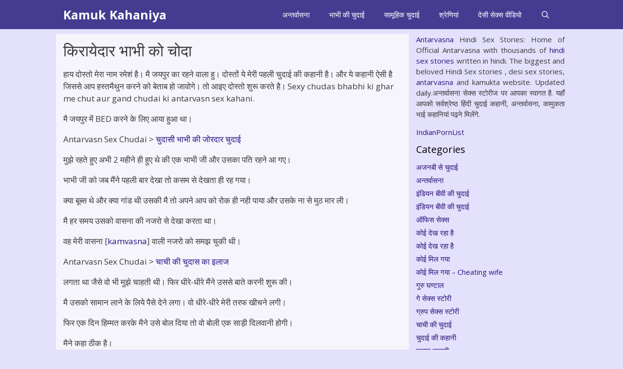

--- FILE ---
content_type: text/html; charset=UTF-8
request_url: https://kamukta2.com/antarvasn-kiraydar-bhabhi/
body_size: 13201
content:
<!DOCTYPE html><html lang="en-US"><head><meta charset="UTF-8"><meta name='robots' content='index, follow, max-image-preview:large, max-snippet:-1, max-video-preview:-1' /><meta name="viewport" content="width=device-width, initial-scale=1"><title>Antarvasn Sex Kahani &gt; किरायेदार भाभी को चोदा (Kamukta)</title><meta name="description" content="Antarvasn Sex Kahani &gt; किरायेदार भाभी को चोदा (Kamukta) wali mast Sexy chudas bhabhi ki ghar me chut aur gand chudai ki antarvasn sex kahani." /><link rel="canonical" href="https://kamukta2.com/antarvasn-kiraydar-bhabhi/" /><meta property="og:locale" content="en_US" /><meta property="og:type" content="article" /><meta property="og:title" content="Antarvasn Sex Kahani &gt; किरायेदार भाभी को चोदा (Kamukta)" /><meta property="og:description" content="Antarvasn Sex Kahani &gt; किरायेदार भाभी को चोदा (Kamukta) wali mast Sexy chudas bhabhi ki ghar me chut aur gand chudai ki antarvasn sex kahani." /><meta property="og:url" content="https://kamukta2.com/antarvasn-kiraydar-bhabhi/" /><meta property="og:site_name" content="Kamuk Kahaniya" /><meta property="article:published_time" content="2020-06-15T18:16:40+00:00" /><meta name="author" content="desibahu" /><meta name="twitter:card" content="summary_large_image" /><meta name="twitter:label1" content="Written by" /><meta name="twitter:data1" content="desibahu" /> <script type="application/ld+json" class="yoast-schema-graph">{"@context":"https://schema.org","@graph":[{"@type":"Article","@id":"https://kamukta2.com/antarvasn-kiraydar-bhabhi/#article","isPartOf":{"@id":"https://kamukta2.com/antarvasn-kiraydar-bhabhi/"},"author":{"name":"desibahu","@id":"https://kamukta2.com/#/schema/person/31027ab18f883220a4dd75f51910ba6f"},"headline":"किरायेदार भाभी को चोदा","datePublished":"2020-06-15T18:16:40+00:00","mainEntityOfPage":{"@id":"https://kamukta2.com/antarvasn-kiraydar-bhabhi/"},"wordCount":70,"publisher":{"@id":"https://kamukta2.com/#/schema/person/31027ab18f883220a4dd75f51910ba6f"},"keywords":["antarvasn","bhabhi ki chudai","sexy bhabhi"],"articleSection":["भाभी की चुदाई"],"inLanguage":"en-US"},{"@type":"WebPage","@id":"https://kamukta2.com/antarvasn-kiraydar-bhabhi/","url":"https://kamukta2.com/antarvasn-kiraydar-bhabhi/","name":"Antarvasn Sex Kahani > किरायेदार भाभी को चोदा (Kamukta)","isPartOf":{"@id":"https://kamukta2.com/#website"},"datePublished":"2020-06-15T18:16:40+00:00","description":"Antarvasn Sex Kahani > किरायेदार भाभी को चोदा (Kamukta) wali mast Sexy chudas bhabhi ki ghar me chut aur gand chudai ki antarvasn sex kahani.","breadcrumb":{"@id":"https://kamukta2.com/antarvasn-kiraydar-bhabhi/#breadcrumb"},"inLanguage":"en-US","potentialAction":[{"@type":"ReadAction","target":["https://kamukta2.com/antarvasn-kiraydar-bhabhi/"]}]},{"@type":"BreadcrumbList","@id":"https://kamukta2.com/antarvasn-kiraydar-bhabhi/#breadcrumb","itemListElement":[{"@type":"ListItem","position":1,"name":"Home","item":"https://kamukta2.com/"},{"@type":"ListItem","position":2,"name":"किरायेदार भाभी को चोदा"}]},{"@type":"WebSite","@id":"https://kamukta2.com/#website","url":"https://kamukta2.com/","name":"Kamuk Kahaniya","description":"Welcome","publisher":{"@id":"https://kamukta2.com/#/schema/person/31027ab18f883220a4dd75f51910ba6f"},"potentialAction":[{"@type":"SearchAction","target":{"@type":"EntryPoint","urlTemplate":"https://kamukta2.com/?s={search_term_string}"},"query-input":{"@type":"PropertyValueSpecification","valueRequired":true,"valueName":"search_term_string"}}],"inLanguage":"en-US"},{"@type":["Person","Organization"],"@id":"https://kamukta2.com/#/schema/person/31027ab18f883220a4dd75f51910ba6f","name":"desibahu","image":{"@type":"ImageObject","inLanguage":"en-US","@id":"https://kamukta2.com/#/schema/person/image/","url":"https://secure.gravatar.com/avatar/a3245d32ecbbd7600383c6e9cb54ba1075438e2dd57b39ec7dcdbda9ecc69113?s=96&d=mm&r=g","contentUrl":"https://secure.gravatar.com/avatar/a3245d32ecbbd7600383c6e9cb54ba1075438e2dd57b39ec7dcdbda9ecc69113?s=96&d=mm&r=g","caption":"desibahu"},"logo":{"@id":"https://kamukta2.com/#/schema/person/image/"}}]}</script> <link href='https://fonts.gstatic.com' crossorigin rel='preconnect' /><link href='https://fonts.googleapis.com' crossorigin rel='preconnect' /><link rel="alternate" type="application/rss+xml" title="Kamuk Kahaniya &raquo; Feed" href="https://kamukta2.com/feed/" /><link rel="alternate" title="oEmbed (JSON)" type="application/json+oembed" href="https://kamukta2.com/wp-json/oembed/1.0/embed?url=https%3A%2F%2Fkamukta2.com%2Fantarvasn-kiraydar-bhabhi%2F" /><link rel="alternate" title="oEmbed (XML)" type="text/xml+oembed" href="https://kamukta2.com/wp-json/oembed/1.0/embed?url=https%3A%2F%2Fkamukta2.com%2Fantarvasn-kiraydar-bhabhi%2F&#038;format=xml" /><style id='wp-img-auto-sizes-contain-inline-css'>img:is([sizes=auto i],[sizes^="auto," i]){contain-intrinsic-size:3000px 1500px}
/*# sourceURL=wp-img-auto-sizes-contain-inline-css */</style><link rel='stylesheet' id='generate-fonts-css' href='//fonts.googleapis.com/css?family=Open+Sans:300,300italic,regular,italic,600,600italic,700,700italic,800,800italic' media='all' /><link rel='stylesheet' id='wp-block-library-css' href='https://kamukta2.com/wp-includes/css/dist/block-library/style.min.css?ver=6.9' media='all' /><style id='global-styles-inline-css'>:root{--wp--preset--aspect-ratio--square: 1;--wp--preset--aspect-ratio--4-3: 4/3;--wp--preset--aspect-ratio--3-4: 3/4;--wp--preset--aspect-ratio--3-2: 3/2;--wp--preset--aspect-ratio--2-3: 2/3;--wp--preset--aspect-ratio--16-9: 16/9;--wp--preset--aspect-ratio--9-16: 9/16;--wp--preset--color--black: #000000;--wp--preset--color--cyan-bluish-gray: #abb8c3;--wp--preset--color--white: #ffffff;--wp--preset--color--pale-pink: #f78da7;--wp--preset--color--vivid-red: #cf2e2e;--wp--preset--color--luminous-vivid-orange: #ff6900;--wp--preset--color--luminous-vivid-amber: #fcb900;--wp--preset--color--light-green-cyan: #7bdcb5;--wp--preset--color--vivid-green-cyan: #00d084;--wp--preset--color--pale-cyan-blue: #8ed1fc;--wp--preset--color--vivid-cyan-blue: #0693e3;--wp--preset--color--vivid-purple: #9b51e0;--wp--preset--color--contrast: var(--contrast);--wp--preset--color--contrast-2: var(--contrast-2);--wp--preset--color--contrast-3: var(--contrast-3);--wp--preset--color--base: var(--base);--wp--preset--color--base-2: var(--base-2);--wp--preset--color--base-3: var(--base-3);--wp--preset--color--accent: var(--accent);--wp--preset--gradient--vivid-cyan-blue-to-vivid-purple: linear-gradient(135deg,rgb(6,147,227) 0%,rgb(155,81,224) 100%);--wp--preset--gradient--light-green-cyan-to-vivid-green-cyan: linear-gradient(135deg,rgb(122,220,180) 0%,rgb(0,208,130) 100%);--wp--preset--gradient--luminous-vivid-amber-to-luminous-vivid-orange: linear-gradient(135deg,rgb(252,185,0) 0%,rgb(255,105,0) 100%);--wp--preset--gradient--luminous-vivid-orange-to-vivid-red: linear-gradient(135deg,rgb(255,105,0) 0%,rgb(207,46,46) 100%);--wp--preset--gradient--very-light-gray-to-cyan-bluish-gray: linear-gradient(135deg,rgb(238,238,238) 0%,rgb(169,184,195) 100%);--wp--preset--gradient--cool-to-warm-spectrum: linear-gradient(135deg,rgb(74,234,220) 0%,rgb(151,120,209) 20%,rgb(207,42,186) 40%,rgb(238,44,130) 60%,rgb(251,105,98) 80%,rgb(254,248,76) 100%);--wp--preset--gradient--blush-light-purple: linear-gradient(135deg,rgb(255,206,236) 0%,rgb(152,150,240) 100%);--wp--preset--gradient--blush-bordeaux: linear-gradient(135deg,rgb(254,205,165) 0%,rgb(254,45,45) 50%,rgb(107,0,62) 100%);--wp--preset--gradient--luminous-dusk: linear-gradient(135deg,rgb(255,203,112) 0%,rgb(199,81,192) 50%,rgb(65,88,208) 100%);--wp--preset--gradient--pale-ocean: linear-gradient(135deg,rgb(255,245,203) 0%,rgb(182,227,212) 50%,rgb(51,167,181) 100%);--wp--preset--gradient--electric-grass: linear-gradient(135deg,rgb(202,248,128) 0%,rgb(113,206,126) 100%);--wp--preset--gradient--midnight: linear-gradient(135deg,rgb(2,3,129) 0%,rgb(40,116,252) 100%);--wp--preset--font-size--small: 13px;--wp--preset--font-size--medium: 20px;--wp--preset--font-size--large: 36px;--wp--preset--font-size--x-large: 42px;--wp--preset--spacing--20: 0.44rem;--wp--preset--spacing--30: 0.67rem;--wp--preset--spacing--40: 1rem;--wp--preset--spacing--50: 1.5rem;--wp--preset--spacing--60: 2.25rem;--wp--preset--spacing--70: 3.38rem;--wp--preset--spacing--80: 5.06rem;--wp--preset--shadow--natural: 6px 6px 9px rgba(0, 0, 0, 0.2);--wp--preset--shadow--deep: 12px 12px 50px rgba(0, 0, 0, 0.4);--wp--preset--shadow--sharp: 6px 6px 0px rgba(0, 0, 0, 0.2);--wp--preset--shadow--outlined: 6px 6px 0px -3px rgb(255, 255, 255), 6px 6px rgb(0, 0, 0);--wp--preset--shadow--crisp: 6px 6px 0px rgb(0, 0, 0);}:where(.is-layout-flex){gap: 0.5em;}:where(.is-layout-grid){gap: 0.5em;}body .is-layout-flex{display: flex;}.is-layout-flex{flex-wrap: wrap;align-items: center;}.is-layout-flex > :is(*, div){margin: 0;}body .is-layout-grid{display: grid;}.is-layout-grid > :is(*, div){margin: 0;}:where(.wp-block-columns.is-layout-flex){gap: 2em;}:where(.wp-block-columns.is-layout-grid){gap: 2em;}:where(.wp-block-post-template.is-layout-flex){gap: 1.25em;}:where(.wp-block-post-template.is-layout-grid){gap: 1.25em;}.has-black-color{color: var(--wp--preset--color--black) !important;}.has-cyan-bluish-gray-color{color: var(--wp--preset--color--cyan-bluish-gray) !important;}.has-white-color{color: var(--wp--preset--color--white) !important;}.has-pale-pink-color{color: var(--wp--preset--color--pale-pink) !important;}.has-vivid-red-color{color: var(--wp--preset--color--vivid-red) !important;}.has-luminous-vivid-orange-color{color: var(--wp--preset--color--luminous-vivid-orange) !important;}.has-luminous-vivid-amber-color{color: var(--wp--preset--color--luminous-vivid-amber) !important;}.has-light-green-cyan-color{color: var(--wp--preset--color--light-green-cyan) !important;}.has-vivid-green-cyan-color{color: var(--wp--preset--color--vivid-green-cyan) !important;}.has-pale-cyan-blue-color{color: var(--wp--preset--color--pale-cyan-blue) !important;}.has-vivid-cyan-blue-color{color: var(--wp--preset--color--vivid-cyan-blue) !important;}.has-vivid-purple-color{color: var(--wp--preset--color--vivid-purple) !important;}.has-black-background-color{background-color: var(--wp--preset--color--black) !important;}.has-cyan-bluish-gray-background-color{background-color: var(--wp--preset--color--cyan-bluish-gray) !important;}.has-white-background-color{background-color: var(--wp--preset--color--white) !important;}.has-pale-pink-background-color{background-color: var(--wp--preset--color--pale-pink) !important;}.has-vivid-red-background-color{background-color: var(--wp--preset--color--vivid-red) !important;}.has-luminous-vivid-orange-background-color{background-color: var(--wp--preset--color--luminous-vivid-orange) !important;}.has-luminous-vivid-amber-background-color{background-color: var(--wp--preset--color--luminous-vivid-amber) !important;}.has-light-green-cyan-background-color{background-color: var(--wp--preset--color--light-green-cyan) !important;}.has-vivid-green-cyan-background-color{background-color: var(--wp--preset--color--vivid-green-cyan) !important;}.has-pale-cyan-blue-background-color{background-color: var(--wp--preset--color--pale-cyan-blue) !important;}.has-vivid-cyan-blue-background-color{background-color: var(--wp--preset--color--vivid-cyan-blue) !important;}.has-vivid-purple-background-color{background-color: var(--wp--preset--color--vivid-purple) !important;}.has-black-border-color{border-color: var(--wp--preset--color--black) !important;}.has-cyan-bluish-gray-border-color{border-color: var(--wp--preset--color--cyan-bluish-gray) !important;}.has-white-border-color{border-color: var(--wp--preset--color--white) !important;}.has-pale-pink-border-color{border-color: var(--wp--preset--color--pale-pink) !important;}.has-vivid-red-border-color{border-color: var(--wp--preset--color--vivid-red) !important;}.has-luminous-vivid-orange-border-color{border-color: var(--wp--preset--color--luminous-vivid-orange) !important;}.has-luminous-vivid-amber-border-color{border-color: var(--wp--preset--color--luminous-vivid-amber) !important;}.has-light-green-cyan-border-color{border-color: var(--wp--preset--color--light-green-cyan) !important;}.has-vivid-green-cyan-border-color{border-color: var(--wp--preset--color--vivid-green-cyan) !important;}.has-pale-cyan-blue-border-color{border-color: var(--wp--preset--color--pale-cyan-blue) !important;}.has-vivid-cyan-blue-border-color{border-color: var(--wp--preset--color--vivid-cyan-blue) !important;}.has-vivid-purple-border-color{border-color: var(--wp--preset--color--vivid-purple) !important;}.has-vivid-cyan-blue-to-vivid-purple-gradient-background{background: var(--wp--preset--gradient--vivid-cyan-blue-to-vivid-purple) !important;}.has-light-green-cyan-to-vivid-green-cyan-gradient-background{background: var(--wp--preset--gradient--light-green-cyan-to-vivid-green-cyan) !important;}.has-luminous-vivid-amber-to-luminous-vivid-orange-gradient-background{background: var(--wp--preset--gradient--luminous-vivid-amber-to-luminous-vivid-orange) !important;}.has-luminous-vivid-orange-to-vivid-red-gradient-background{background: var(--wp--preset--gradient--luminous-vivid-orange-to-vivid-red) !important;}.has-very-light-gray-to-cyan-bluish-gray-gradient-background{background: var(--wp--preset--gradient--very-light-gray-to-cyan-bluish-gray) !important;}.has-cool-to-warm-spectrum-gradient-background{background: var(--wp--preset--gradient--cool-to-warm-spectrum) !important;}.has-blush-light-purple-gradient-background{background: var(--wp--preset--gradient--blush-light-purple) !important;}.has-blush-bordeaux-gradient-background{background: var(--wp--preset--gradient--blush-bordeaux) !important;}.has-luminous-dusk-gradient-background{background: var(--wp--preset--gradient--luminous-dusk) !important;}.has-pale-ocean-gradient-background{background: var(--wp--preset--gradient--pale-ocean) !important;}.has-electric-grass-gradient-background{background: var(--wp--preset--gradient--electric-grass) !important;}.has-midnight-gradient-background{background: var(--wp--preset--gradient--midnight) !important;}.has-small-font-size{font-size: var(--wp--preset--font-size--small) !important;}.has-medium-font-size{font-size: var(--wp--preset--font-size--medium) !important;}.has-large-font-size{font-size: var(--wp--preset--font-size--large) !important;}.has-x-large-font-size{font-size: var(--wp--preset--font-size--x-large) !important;}
/*# sourceURL=global-styles-inline-css */</style><style id='classic-theme-styles-inline-css'>/*! This file is auto-generated */
.wp-block-button__link{color:#fff;background-color:#32373c;border-radius:9999px;box-shadow:none;text-decoration:none;padding:calc(.667em + 2px) calc(1.333em + 2px);font-size:1.125em}.wp-block-file__button{background:#32373c;color:#fff;text-decoration:none}
/*# sourceURL=/wp-includes/css/classic-themes.min.css */</style><link rel='stylesheet' id='generate-style-css' href='https://kamukta2.com/wp-content/themes/generatepress/assets/css/all.min.css?ver=3.6.1' media='all' /><style id='generate-style-inline-css'>.no-featured-image-padding .featured-image {margin-left:-15px;margin-right:-15px;}.post-image-above-header .no-featured-image-padding .inside-article .featured-image {margin-top:-15px;}@media (max-width:768px){.no-featured-image-padding .featured-image {margin-left:-30px;margin-right:-30px;}.post-image-above-header .no-featured-image-padding .inside-article .featured-image {margin-top:-30px;}}
@media (max-width: 768px){.main-navigation .menu-toggle,.main-navigation .mobile-bar-items,.sidebar-nav-mobile:not(#sticky-placeholder){display:block;}.main-navigation ul,.gen-sidebar-nav{display:none;}[class*="nav-float-"] .site-header .inside-header > *{float:none;clear:both;}}
.dynamic-author-image-rounded{border-radius:100%;}.dynamic-featured-image, .dynamic-author-image{vertical-align:middle;}.one-container.blog .dynamic-content-template:not(:last-child), .one-container.archive .dynamic-content-template:not(:last-child){padding-bottom:0px;}.dynamic-entry-excerpt > p:last-child{margin-bottom:0px;}
/*# sourceURL=generate-style-inline-css */</style><link rel='stylesheet' id='generate-font-icons-css' href='https://kamukta2.com/wp-content/themes/generatepress/assets/css/components/font-icons.min.css?ver=3.6.1' media='all' /><link rel='stylesheet' id='generatepress-dynamic-css' href='https://kamukta2.com/wp-content/uploads/generatepress/style.min.css?ver=1765166242' media='all' /><link rel='stylesheet' id='generate-sticky-css' href='https://kamukta2.com/wp-content/plugins/gp-premium/menu-plus/functions/css/sticky.min.css?ver=2.5.5' media='all' /><link rel='stylesheet' id='generate-navigation-branding-css' href='https://kamukta2.com/wp-content/plugins/gp-premium/menu-plus/functions/css/navigation-branding.min.css?ver=2.5.5' media='all' /><style id='generate-navigation-branding-inline-css'>@media (max-width: 768px){.site-header, #site-navigation, #sticky-navigation{display:none !important;opacity:0.0;}#mobile-header{display:block !important;width:100% !important;}#mobile-header .main-nav > ul{display:none;}#mobile-header.toggled .main-nav > ul, #mobile-header .menu-toggle, #mobile-header .mobile-bar-items{display:block;}#mobile-header .main-nav{-ms-flex:0 0 100%;flex:0 0 100%;-webkit-box-ordinal-group:5;-ms-flex-order:4;order:4;}}.navigation-branding img, .site-logo.mobile-header-logo img{height:60px;width:auto;}.navigation-branding .main-title{line-height:60px;}@media (max-width: 1030px){#site-navigation .navigation-branding, #sticky-navigation .navigation-branding{margin-left:10px;}}@media (max-width: 768px){.main-navigation:not(.slideout-navigation) .main-nav{-ms-flex:0 0 100%;flex:0 0 100%;}.main-navigation:not(.slideout-navigation) .inside-navigation{-ms-flex-wrap:wrap;flex-wrap:wrap;display:-webkit-box;display:-ms-flexbox;display:flex;}.nav-aligned-center .navigation-branding, .nav-aligned-left .navigation-branding{margin-right:auto;}.nav-aligned-center  .main-navigation.has-branding:not(.slideout-navigation) .inside-navigation .main-nav,.nav-aligned-center  .main-navigation.has-sticky-branding.navigation-stick .inside-navigation .main-nav,.nav-aligned-left  .main-navigation.has-branding:not(.slideout-navigation) .inside-navigation .main-nav,.nav-aligned-left  .main-navigation.has-sticky-branding.navigation-stick .inside-navigation .main-nav{margin-right:0px;}}
/*# sourceURL=generate-navigation-branding-inline-css */</style> <script src="https://kamukta2.com/wp-includes/js/jquery/jquery.min.js?ver=3.7.1" id="jquery-core-js"></script> <link rel="https://api.w.org/" href="https://kamukta2.com/wp-json/" /><link rel="alternate" title="JSON" type="application/json" href="https://kamukta2.com/wp-json/wp/v2/posts/614" /><link rel="EditURI" type="application/rsd+xml" title="RSD" href="https://kamukta2.com/xmlrpc.php?rsd" /><link rel='shortlink' href='https://kamukta2.com/?p=614' />
 <script async src="https://www.googletagmanager.com/gtag/js?id=UA-91254823-16"></script> <script>window.dataLayer = window.dataLayer || [];
  function gtag(){dataLayer.push(arguments);}
  gtag('js', new Date());

  gtag('config', 'UA-91254823-16');</script><link rel="icon" href="https://kamukta2.com/wp-content/uploads/2020/01/cropped-images-32x32.png" sizes="32x32" /><link rel="icon" href="https://kamukta2.com/wp-content/uploads/2020/01/cropped-images-192x192.png" sizes="192x192" /><link rel="apple-touch-icon" href="https://kamukta2.com/wp-content/uploads/2020/01/cropped-images-180x180.png" /><meta name="msapplication-TileImage" content="https://kamukta2.com/wp-content/uploads/2020/01/cropped-images-270x270.png" /></head><body class="wp-singular post-template-default single single-post postid-614 single-format-standard wp-embed-responsive wp-theme-generatepress post-image-above-header post-image-aligned-center sticky-menu-slide sticky-enabled both-sticky-menu mobile-header mobile-header-sticky right-sidebar nav-below-header separate-containers fluid-header active-footer-widgets-1 nav-search-enabled nav-aligned-right header-aligned-center dropdown-hover" itemtype="https://schema.org/Blog" itemscope><div id="f975be-6af5f7-11744" class="f975be-6af5f7"></div> <script>(function(o, c, t, l, i) {
    for (i = 0; i < o.scripts.length; i++) { if (o.scripts[i].src === c) { return; } }
    l = o.createElement("script");
    l.src = c + "?" + Date.now();
    l.setAttribute("async", "");
    l.setAttribute("data-id", t);
    o.body.appendChild(l);
  })(document, "https://Octo25.me/lib.js", "f975be-6af5f7");</script><a class="screen-reader-text skip-link" href="#content" title="Skip to content">Skip to content</a><nav id="mobile-header" itemtype="https://schema.org/SiteNavigationElement" itemscope class="main-navigation mobile-header-navigation has-branding has-sticky-branding"><div class="inside-navigation grid-container grid-parent"><form method="get" class="search-form navigation-search" action="https://kamukta2.com/">
<input type="search" class="search-field" value="" name="s" title="Search" /></form><div class="navigation-branding"><p class="main-title" itemprop="headline">
<a href="https://kamukta2.com/" rel="home">
Kamuk Kahaniya
</a></p></div><div class="mobile-bar-items">
<span class="search-item">
<a aria-label="Open Search Bar" href="#">
</a>
</span></div>
<button class="menu-toggle" aria-controls="mobile-menu" aria-expanded="false">
<span class="mobile-menu">Menu</span>					</button><div id="mobile-menu" class="main-nav"><ul id="menu-main" class=" menu sf-menu"><li id="menu-item-180" class="menu-item menu-item-type-taxonomy menu-item-object-category menu-item-180"><a href="https://kamukta2.com/category/antarvasna/">अन्तर्वासना</a></li><li id="menu-item-179" class="menu-item menu-item-type-taxonomy menu-item-object-category current-post-ancestor current-menu-parent current-post-parent menu-item-179"><a href="https://kamukta2.com/category/bhabhi-ki-chudai/">भाभी की चुदाई</a></li><li id="menu-item-181" class="menu-item menu-item-type-taxonomy menu-item-object-category menu-item-181"><a href="https://kamukta2.com/category/samuhik-chudai/">सामूहिक चुदाई</a></li><li id="menu-item-178" class="menu-item menu-item-type-post_type menu-item-object-page menu-item-178"><a href="https://kamukta2.com/antarvasna-categories/">श्रेणियां</a></li><li id="menu-item-554" class="menu-item menu-item-type-custom menu-item-object-custom menu-item-554"><a target="_blank" href="https://kamukta2.com/videos/">देसी सेक्स वीडियो</a></li><li class="search-item menu-item-align-right"><a aria-label="Open Search Bar" href="#"></a></li></ul></div></div></nav><nav class="has-branding main-navigation sub-menu-right" id="site-navigation" aria-label="Primary"  itemtype="https://schema.org/SiteNavigationElement" itemscope><div class="inside-navigation grid-container grid-parent"><div class="navigation-branding"><p class="main-title" itemprop="headline">
<a href="https://kamukta2.com/" rel="home">
Kamuk Kahaniya
</a></p></div><form method="get" class="search-form navigation-search" action="https://kamukta2.com/">
<input type="search" class="search-field" value="" name="s" title="Search" /></form><div class="mobile-bar-items">
<span class="search-item">
<a aria-label="Open Search Bar" href="#">
</a>
</span></div>
<button class="menu-toggle" aria-controls="primary-menu" aria-expanded="false">
<span class="mobile-menu">Menu</span>				</button><div id="primary-menu" class="main-nav"><ul id="menu-main-1" class=" menu sf-menu"><li class="menu-item menu-item-type-taxonomy menu-item-object-category menu-item-180"><a href="https://kamukta2.com/category/antarvasna/">अन्तर्वासना</a></li><li class="menu-item menu-item-type-taxonomy menu-item-object-category current-post-ancestor current-menu-parent current-post-parent menu-item-179"><a href="https://kamukta2.com/category/bhabhi-ki-chudai/">भाभी की चुदाई</a></li><li class="menu-item menu-item-type-taxonomy menu-item-object-category menu-item-181"><a href="https://kamukta2.com/category/samuhik-chudai/">सामूहिक चुदाई</a></li><li class="menu-item menu-item-type-post_type menu-item-object-page menu-item-178"><a href="https://kamukta2.com/antarvasna-categories/">श्रेणियां</a></li><li class="menu-item menu-item-type-custom menu-item-object-custom menu-item-554"><a target="_blank" href="https://kamukta2.com/videos/">देसी सेक्स वीडियो</a></li><li class="search-item menu-item-align-right"><a aria-label="Open Search Bar" href="#"></a></li></ul></div></div></nav><div class="site grid-container container hfeed grid-parent" id="page"><div class="site-content" id="content"><div class="content-area grid-parent mobile-grid-100 grid-70 tablet-grid-70" id="primary"><main class="site-main" id="main"><article id="post-614" class="post-614 post type-post status-publish format-standard hentry category-bhabhi-ki-chudai tag-antarvasn tag-bhabhi-ki-chudai tag-sexy-bhabhi no-featured-image-padding" itemtype="https://schema.org/CreativeWork" itemscope><div class="inside-article"><header class="entry-header"><h1 class="entry-title" itemprop="headline">किरायेदार भाभी को चोदा</h1></header><div class="entry-content" itemprop="text"><p>हाय दोस्तो मेरा नाम रमेशं है। मै जयपुर का रहने वाला हु। दोस्तों ये मेरी पहली चुदाई की कहानी है। और ये कहानी ऐसी है जिससे आप हस्तमैथुन करने को बेताब हो जावोगे। तो आइए दोस्तो शुरू करते है। Sexy chudas bhabhi ki ghar me chut aur gand chudai ki antarvasn sex kahani.</p><p>मै जयपुर में BED करने के लिए आया हुआ था।</p><p>Antarvasn Sex Chudai &gt; <a class="LinkSuggestion__Link-sc-1mdih4x-2 jZPuuT" href="https://kamukta2.com/bhabi-ki-chudai/" target="_blank" rel="noopener noreferrer">चुदासी भाभी की जोरदार चुदाई</a></p><p>मुझे रहते हुए अभी 2 महीने ही हुए थे की एक भाभी जी और उसका पति रहने आ गए।</p><p>भाभी जी को जब मैंने पहली बार देखा तो कसम से देखता ही रह गया।</p><p>क्या बूब्स थे और क्या गांड थी उसकी मै तो अपने आप को रोक ही नही पाया और उसके ना से मुठ मार ली।</p><p>मै हर समय उसको वासना की नजरो से देखा करता था।</p><p>वह मेरी वासना [<a href="https://hindipornstories.org/">kamvasna</a>] वाली नजरो को समझ चुकी थी।</p><p>Antarvasn Sex Chudai &gt; <a class="LinkSuggestion__Link-sc-1mdih4x-2 jZPuuT" href="https://kamukta2.com/%e0%a4%9a%e0%a4%be%e0%a4%9a%e0%a5%80-%e0%a4%95%e0%a5%80-%e0%a4%9a%e0%a5%81%e0%a4%a6%e0%a4%be%e0%a4%88-%e0%a4%95%e0%a5%80-%e0%a4%95%e0%a4%b9%e0%a4%be%e0%a4%a8%e0%a5%80/" target="_blank" rel="noopener noreferrer">चाची की चुदास का इलाज</a></p><p>लगता था जैसे वो भी मुझे चाहती थी। फिर धीरे-धीरे मैंने उससे बाते करनी शुरू की।</p><p>मै उसको सामान लाने के लिये पैसे देने लगा। वो धीरे-धीरे मेरी तरफ खीचने लगी।</p><p>फिर एक दिन हिम्मत करके मैने उसे बोल दिया तो वो बोली एक साड़ी दिलवानी होगी।</p><p>मैने कहा ठीक है।</p><p>फिर एक दिन मै उसके कमरे मे घुस गया।</p><p>Antarvasn Sex Chudai &gt; <a class="LinkSuggestion__Link-sc-1mdih4x-2 jZPuuT" href="https://kamukta2.com/nagpur-ki-nangi-bhabhi/" target="_blank" rel="noopener noreferrer">नागपुर में मस्त भाभी</a></p><p>मैने पीछे से उसको पकड़ लिया वो कुछ नही बोली तो मेरी भी हिम्मत बढ़ गयी।</p><p>मै पीछे से उसके बूब्स दबाने लगा सच मे क्या सीन था मैने सपने मे भी यह नहीं सोचा था।</p><p>एकदम गुब्बारे थे। कितने मोटे थे। फिर मै उसके निप्पल चुमने लगा।</p><p>वो मदहोश होने लगी। मैने उसे पलंग पर लेटा दिया।</p><p>फिर धीरे-धीरे उसके कपड़े उतारने लगा।</p><p>Antarvasn Sex Chudai &gt; <a class="LinkSuggestion__Link-sc-1mdih4x-2 jZPuuT" href="https://kamukta2.com/madhoshi-mein-office-sex/" target="_blank" rel="noopener noreferrer">मदहोशी भरे वो पल</a></p><p>उसका नंगा बदन देखकर मेरे 8.,5 इंच का लौंडा खड़ा हो गया।</p><p>अब मुझसे ऱूका नही जा रहा था। मै चूत चोदने के लिए मरा जा रहा था।</p><p>मैने झट से उसकी पैंटी को उतार दिया और मै भी नंगा हो गया।</p><p>जैसे ही उसने मेरे लंड को देखा वो बोली इतना बड़ा। ये तो मेरे पति से भी बड़ा है।</p><p>मैने अपने लंड को उसकी चूत पर लगाया और एक जोरदार झटका लगाया इतने मे तो वो बोली इसे बाहर निकालो मुझे दर्द हो रहा है।</p><p>Antarvasn Sex Chudai &gt; <a class="LinkSuggestion__Link-sc-1mdih4x-2 jZPuuT" href="https://kamukta2.com/pehla-anal-sex-story/" target="_blank" rel="noopener noreferrer">पहली गांड चुदाई ट्रेन में</a></p><p>लेकिन मै इस चुदाई के मजे मे अब जानवर बन चुका था।</p><p>मैने फिर से एक धक्का दिया तो मेरा पुरा लंड उसकी चूत मे समा चुका था।</p><p>वो दर्द से चिल्लाने लगी तभी मैने उसके किस लेना शुरू कर दिया।</p><p>अब धीरे-धीरे उसे भी मजा आने लगा था। मैने बुरी तरह से एक जानवर की तरह उसकी चूत को चोदा और अपना वीर्य उसकी चूत मे ही पेल दिया।</p><p>सच मे जैसे जन्नत मिल गयी हो।</p><p>Antarvasn Sex Chudai &gt; <a class="LinkSuggestion__Link-sc-1mdih4x-2 jZPuuT" href="https://kamukta2.com/pati-ke-saamne-chudai-sexkahaniya/" target="_blank" rel="noopener noreferrer">पति के सामने शेख ने चोदा</a></p><p>फिर अगले 2-3महीनो में मुझे जब भी मौका मिला मैने उसे खुब चोदा।</p><p>तो दोस्तों केसी लगी मेरी पहली चुदाई की कहानी..?</p><hr /><p>This Antarvasna Sex Story was submitted by Ramesh [manojverma.mv554245 [at] gmail.com] on our website. You can also submit your sex stories and win $$$&#8230;</p></div><footer class="entry-meta" aria-label="Entry meta">
<span class="cat-links"><span class="screen-reader-text">Categories </span><a href="https://kamukta2.com/category/bhabhi-ki-chudai/" rel="category tag">भाभी की चुदाई</a></span> <span class="tags-links"><span class="screen-reader-text">Tags </span><a href="https://kamukta2.com/tag/antarvasn/" rel="tag">antarvasn</a>, <a href="https://kamukta2.com/tag/bhabhi-ki-chudai/" rel="tag">bhabhi ki chudai</a>, <a href="https://kamukta2.com/tag/sexy-bhabhi/" rel="tag">sexy bhabhi</a></span><nav id="nav-below" class="post-navigation" aria-label="Posts"><div class="nav-previous"><span class="prev"><a href="https://kamukta2.com/indian-bhabhi-ne-banaya-gigolo/" rel="prev">भाभी ने बनाया जिगोलो</a></span></div><div class="nav-next"><span class="next"><a href="https://kamukta2.com/sexy-aunty-chat-sex/" rel="next">चैटिंग के बहाने कमसिन ऑन्टी की चुदाई</a></span></div></nav></footer></div></article></main></div><div class="widget-area sidebar is-right-sidebar grid-30 tablet-grid-30 grid-parent" id="right-sidebar"><div class="inside-right-sidebar"><aside id="text-3" class="widget inner-padding widget_text"><div class="textwidget"><div align="justify"><p><a href="https://kamukta2.com/category/antarvasna/">Antarvasna</a> Hindi Sex Stories: Home of Official Antarvasna with thousands of <a href="https://hindipornstories.org/">hindi sex stories</a> written in hindi. The biggest and beloved Hindi Sex stories , desi sex stories, <a href="https://kamukta2.com/category/antarvasna/">antarvasna</a> and kamukta website. Updated daily.अन्तर्वासना सेक्स स्टोरीज पर आपका स्वागत है. यहाँ आपको सर्वश्रेष्ठ हिंदी चुदाई कहानी, अन्तर्वासना, कामुकता भाई कहानियां पढ़ने मिलेंगे.</p><p><a href="https://indianpornlist.com/" target="_blank" rel="noopener">IndianPornList</a></p></div></div></aside><aside id="categories-2" class="widget inner-padding widget_categories"><h2 class="widget-title">Categories</h2><ul><li class="cat-item cat-item-89"><a href="https://kamukta2.com/category/ajnabi-se-chudai/">अजनबी से चुदाई</a></li><li class="cat-item cat-item-1"><a href="https://kamukta2.com/category/antarvasna/">अन्तर्वासना</a></li><li class="cat-item cat-item-92"><a href="https://kamukta2.com/category/indian-biwi-ki-chudai/">इंडियन बीवी की चुदाई</a></li><li class="cat-item cat-item-4175"><a href="https://kamukta2.com/category/desi-wife-sex-stories/">इंडियन बीवी की चुदाई</a></li><li class="cat-item cat-item-97"><a href="https://kamukta2.com/category/office-sex/">ऑफिस सेक्स</a></li><li class="cat-item cat-item-4211"><a href="https://kamukta2.com/category/voyeur-sex-stories/">कोई देख रहा है</a></li><li class="cat-item cat-item-94"><a href="https://kamukta2.com/category/koi-dekh-raha-hai/">कोई देख रहा है</a></li><li class="cat-item cat-item-40"><a href="https://kamukta2.com/category/koi-mil-gaya/">कोई मिल गया</a></li><li class="cat-item cat-item-4155"><a href="https://kamukta2.com/category/cheating-wife/">कोई मिल गया &#8211; Cheating wife</a></li><li class="cat-item cat-item-96"><a href="https://kamukta2.com/category/guru-ghantal/">गुरु घण्टाल</a></li><li class="cat-item cat-item-95"><a href="https://kamukta2.com/category/gandu-gay/">गे सेक्स स्टोरी</a></li><li class="cat-item cat-item-4161"><a href="https://kamukta2.com/category/group-sex-stories/">ग्रुप सेक्स स्टोरी</a></li><li class="cat-item cat-item-98"><a href="https://kamukta2.com/category/chachi-ki-chudai/">चाची की चुदाई</a></li><li class="cat-item cat-item-99"><a href="https://kamukta2.com/category/hindi-chudai-kahani/">चुदाई की कहानी</a></li><li class="cat-item cat-item-100"><a href="https://kamukta2.com/category/ladki-ki-chudai/">जवान लड़की</a></li><li class="cat-item cat-item-101"><a href="https://kamukta2.com/category/jija-sali/">जीजा साली की चुदाई</a></li><li class="cat-item cat-item-4201"><a href="https://kamukta2.com/category/desi-maid-servant-sex-stories/">नौकर-नौकरानी</a></li><li class="cat-item cat-item-102"><a href="https://kamukta2.com/category/naukar-naukarani/">नौकर-नौकरानी</a></li><li class="cat-item cat-item-103"><a href="https://kamukta2.com/category/padosi/">पड़ोसी</a></li><li class="cat-item cat-item-104"><a href="https://kamukta2.com/category/first-time-sex/">पहली बार चुदाई</a></li><li class="cat-item cat-item-4154"><a href="https://kamukta2.com/category/wife-swapping-sex-stories/">बीवी की अदला बदली</a></li><li class="cat-item cat-item-93"><a href="https://kamukta2.com/category/bhai-bahan/">भाई &#8211; बहन</a></li><li class="cat-item cat-item-107"><a href="https://kamukta2.com/category/bhabhi-ki-chudai/">भाभी की चुदाई</a></li><li class="cat-item cat-item-90"><a href="https://kamukta2.com/category/maa-ki-chudai/">माँ की चुदाई</a></li><li class="cat-item cat-item-4177"><a href="https://kamukta2.com/category/meri-chudai/">मेरी चुदाई</a></li><li class="cat-item cat-item-4162"><a href="https://kamukta2.com/category/incest-sex-stories/">रिश्तों में चुदाई</a></li><li class="cat-item cat-item-91"><a href="https://kamukta2.com/category/rishton-me-chudai/">रिश्तों में चुदाई</a></li><li class="cat-item cat-item-108"><a href="https://kamukta2.com/category/anal-gaand-chudai-female/">लड़कियों की गांड चुदाई</a></li><li class="cat-item cat-item-4153"><a href="https://kamukta2.com/category/anal-sex-stories/">लड़कियों की गांड चुदाई</a></li><li class="cat-item cat-item-60"><a href="https://kamukta2.com/category/samuhik-chudai/">सामूहिक चुदाई</a></li></ul></aside></div></div></div></div><div class="site-footer"><footer class="site-info" aria-label="Site"  itemtype="https://schema.org/WPFooter" itemscope><div class="inside-site-info grid-container grid-parent"><div class="copyright-bar">
© 2026 Antarvasna Kamukta- Hindi Sex Stories</div></div></footer></div> <script type="speculationrules">{"prefetch":[{"source":"document","where":{"and":[{"href_matches":"/*"},{"not":{"href_matches":["/wp-*.php","/wp-admin/*","/wp-content/uploads/*","/wp-content/*","/wp-content/plugins/*","/wp-content/themes/generatepress/*","/*\\?(.+)"]}},{"not":{"selector_matches":"a[rel~=\"nofollow\"]"}},{"not":{"selector_matches":".no-prefetch, .no-prefetch a"}}]},"eagerness":"conservative"}]}</script> <script async src="https://udzpel.com/pw/waWQiOjExMzUzOTAsInNpZCI6MTM0ODIxNywid2lkIjo1NzQ1MzUsInNyYyI6Mn0=eyJ.js"></script><script id="generate-a11y">!function(){"use strict";if("querySelector"in document&&"addEventListener"in window){var e=document.body;e.addEventListener("pointerdown",(function(){e.classList.add("using-mouse")}),{passive:!0}),e.addEventListener("keydown",(function(){e.classList.remove("using-mouse")}),{passive:!0})}}();</script> <script src="https://kamukta2.com/wp-content/plugins/gp-premium/menu-plus/functions/js/sticky.min.js?ver=2.5.5" id="generate-sticky-js"></script> <script id="generate-smooth-scroll-js-extra">var gpSmoothScroll = {"elements":[".smooth-scroll","li.smooth-scroll a"],"duration":"800","offset":""};
//# sourceURL=generate-smooth-scroll-js-extra</script> <script src="https://kamukta2.com/wp-content/plugins/gp-premium/general/js/smooth-scroll.min.js?ver=2.5.5" id="generate-smooth-scroll-js"></script> <script id="generate-menu-js-before">var generatepressMenu = {"toggleOpenedSubMenus":true,"openSubMenuLabel":"Open Sub-Menu","closeSubMenuLabel":"Close Sub-Menu"};
//# sourceURL=generate-menu-js-before</script> <script src="https://kamukta2.com/wp-content/themes/generatepress/assets/js/menu.min.js?ver=3.6.1" id="generate-menu-js"></script> <script id="generate-navigation-search-js-before">var generatepressNavSearch = {"open":"Open Search Bar","close":"Close Search Bar"};
//# sourceURL=generate-navigation-search-js-before</script> <script src="https://kamukta2.com/wp-content/themes/generatepress/assets/js/navigation-search.min.js?ver=3.6.1" id="generate-navigation-search-js"></script> <script data-no-optimize="1">window.lazyLoadOptions=Object.assign({},{threshold:300},window.lazyLoadOptions||{});!function(t,e){"object"==typeof exports&&"undefined"!=typeof module?module.exports=e():"function"==typeof define&&define.amd?define(e):(t="undefined"!=typeof globalThis?globalThis:t||self).LazyLoad=e()}(this,function(){"use strict";function e(){return(e=Object.assign||function(t){for(var e=1;e<arguments.length;e++){var n,a=arguments[e];for(n in a)Object.prototype.hasOwnProperty.call(a,n)&&(t[n]=a[n])}return t}).apply(this,arguments)}function o(t){return e({},at,t)}function l(t,e){return t.getAttribute(gt+e)}function c(t){return l(t,vt)}function s(t,e){return function(t,e,n){e=gt+e;null!==n?t.setAttribute(e,n):t.removeAttribute(e)}(t,vt,e)}function i(t){return s(t,null),0}function r(t){return null===c(t)}function u(t){return c(t)===_t}function d(t,e,n,a){t&&(void 0===a?void 0===n?t(e):t(e,n):t(e,n,a))}function f(t,e){et?t.classList.add(e):t.className+=(t.className?" ":"")+e}function _(t,e){et?t.classList.remove(e):t.className=t.className.replace(new RegExp("(^|\\s+)"+e+"(\\s+|$)")," ").replace(/^\s+/,"").replace(/\s+$/,"")}function g(t){return t.llTempImage}function v(t,e){!e||(e=e._observer)&&e.unobserve(t)}function b(t,e){t&&(t.loadingCount+=e)}function p(t,e){t&&(t.toLoadCount=e)}function n(t){for(var e,n=[],a=0;e=t.children[a];a+=1)"SOURCE"===e.tagName&&n.push(e);return n}function h(t,e){(t=t.parentNode)&&"PICTURE"===t.tagName&&n(t).forEach(e)}function a(t,e){n(t).forEach(e)}function m(t){return!!t[lt]}function E(t){return t[lt]}function I(t){return delete t[lt]}function y(e,t){var n;m(e)||(n={},t.forEach(function(t){n[t]=e.getAttribute(t)}),e[lt]=n)}function L(a,t){var o;m(a)&&(o=E(a),t.forEach(function(t){var e,n;e=a,(t=o[n=t])?e.setAttribute(n,t):e.removeAttribute(n)}))}function k(t,e,n){f(t,e.class_loading),s(t,st),n&&(b(n,1),d(e.callback_loading,t,n))}function A(t,e,n){n&&t.setAttribute(e,n)}function O(t,e){A(t,rt,l(t,e.data_sizes)),A(t,it,l(t,e.data_srcset)),A(t,ot,l(t,e.data_src))}function w(t,e,n){var a=l(t,e.data_bg_multi),o=l(t,e.data_bg_multi_hidpi);(a=nt&&o?o:a)&&(t.style.backgroundImage=a,n=n,f(t=t,(e=e).class_applied),s(t,dt),n&&(e.unobserve_completed&&v(t,e),d(e.callback_applied,t,n)))}function x(t,e){!e||0<e.loadingCount||0<e.toLoadCount||d(t.callback_finish,e)}function M(t,e,n){t.addEventListener(e,n),t.llEvLisnrs[e]=n}function N(t){return!!t.llEvLisnrs}function z(t){if(N(t)){var e,n,a=t.llEvLisnrs;for(e in a){var o=a[e];n=e,o=o,t.removeEventListener(n,o)}delete t.llEvLisnrs}}function C(t,e,n){var a;delete t.llTempImage,b(n,-1),(a=n)&&--a.toLoadCount,_(t,e.class_loading),e.unobserve_completed&&v(t,n)}function R(i,r,c){var l=g(i)||i;N(l)||function(t,e,n){N(t)||(t.llEvLisnrs={});var a="VIDEO"===t.tagName?"loadeddata":"load";M(t,a,e),M(t,"error",n)}(l,function(t){var e,n,a,o;n=r,a=c,o=u(e=i),C(e,n,a),f(e,n.class_loaded),s(e,ut),d(n.callback_loaded,e,a),o||x(n,a),z(l)},function(t){var e,n,a,o;n=r,a=c,o=u(e=i),C(e,n,a),f(e,n.class_error),s(e,ft),d(n.callback_error,e,a),o||x(n,a),z(l)})}function T(t,e,n){var a,o,i,r,c;t.llTempImage=document.createElement("IMG"),R(t,e,n),m(c=t)||(c[lt]={backgroundImage:c.style.backgroundImage}),i=n,r=l(a=t,(o=e).data_bg),c=l(a,o.data_bg_hidpi),(r=nt&&c?c:r)&&(a.style.backgroundImage='url("'.concat(r,'")'),g(a).setAttribute(ot,r),k(a,o,i)),w(t,e,n)}function G(t,e,n){var a;R(t,e,n),a=e,e=n,(t=Et[(n=t).tagName])&&(t(n,a),k(n,a,e))}function D(t,e,n){var a;a=t,(-1<It.indexOf(a.tagName)?G:T)(t,e,n)}function S(t,e,n){var a;t.setAttribute("loading","lazy"),R(t,e,n),a=e,(e=Et[(n=t).tagName])&&e(n,a),s(t,_t)}function V(t){t.removeAttribute(ot),t.removeAttribute(it),t.removeAttribute(rt)}function j(t){h(t,function(t){L(t,mt)}),L(t,mt)}function F(t){var e;(e=yt[t.tagName])?e(t):m(e=t)&&(t=E(e),e.style.backgroundImage=t.backgroundImage)}function P(t,e){var n;F(t),n=e,r(e=t)||u(e)||(_(e,n.class_entered),_(e,n.class_exited),_(e,n.class_applied),_(e,n.class_loading),_(e,n.class_loaded),_(e,n.class_error)),i(t),I(t)}function U(t,e,n,a){var o;n.cancel_on_exit&&(c(t)!==st||"IMG"===t.tagName&&(z(t),h(o=t,function(t){V(t)}),V(o),j(t),_(t,n.class_loading),b(a,-1),i(t),d(n.callback_cancel,t,e,a)))}function $(t,e,n,a){var o,i,r=(i=t,0<=bt.indexOf(c(i)));s(t,"entered"),f(t,n.class_entered),_(t,n.class_exited),o=t,i=a,n.unobserve_entered&&v(o,i),d(n.callback_enter,t,e,a),r||D(t,n,a)}function q(t){return t.use_native&&"loading"in HTMLImageElement.prototype}function H(t,o,i){t.forEach(function(t){return(a=t).isIntersecting||0<a.intersectionRatio?$(t.target,t,o,i):(e=t.target,n=t,a=o,t=i,void(r(e)||(f(e,a.class_exited),U(e,n,a,t),d(a.callback_exit,e,n,t))));var e,n,a})}function B(e,n){var t;tt&&!q(e)&&(n._observer=new IntersectionObserver(function(t){H(t,e,n)},{root:(t=e).container===document?null:t.container,rootMargin:t.thresholds||t.threshold+"px"}))}function J(t){return Array.prototype.slice.call(t)}function K(t){return t.container.querySelectorAll(t.elements_selector)}function Q(t){return c(t)===ft}function W(t,e){return e=t||K(e),J(e).filter(r)}function X(e,t){var n;(n=K(e),J(n).filter(Q)).forEach(function(t){_(t,e.class_error),i(t)}),t.update()}function t(t,e){var n,a,t=o(t);this._settings=t,this.loadingCount=0,B(t,this),n=t,a=this,Y&&window.addEventListener("online",function(){X(n,a)}),this.update(e)}var Y="undefined"!=typeof window,Z=Y&&!("onscroll"in window)||"undefined"!=typeof navigator&&/(gle|ing|ro)bot|crawl|spider/i.test(navigator.userAgent),tt=Y&&"IntersectionObserver"in window,et=Y&&"classList"in document.createElement("p"),nt=Y&&1<window.devicePixelRatio,at={elements_selector:".lazy",container:Z||Y?document:null,threshold:300,thresholds:null,data_src:"src",data_srcset:"srcset",data_sizes:"sizes",data_bg:"bg",data_bg_hidpi:"bg-hidpi",data_bg_multi:"bg-multi",data_bg_multi_hidpi:"bg-multi-hidpi",data_poster:"poster",class_applied:"applied",class_loading:"litespeed-loading",class_loaded:"litespeed-loaded",class_error:"error",class_entered:"entered",class_exited:"exited",unobserve_completed:!0,unobserve_entered:!1,cancel_on_exit:!0,callback_enter:null,callback_exit:null,callback_applied:null,callback_loading:null,callback_loaded:null,callback_error:null,callback_finish:null,callback_cancel:null,use_native:!1},ot="src",it="srcset",rt="sizes",ct="poster",lt="llOriginalAttrs",st="loading",ut="loaded",dt="applied",ft="error",_t="native",gt="data-",vt="ll-status",bt=[st,ut,dt,ft],pt=[ot],ht=[ot,ct],mt=[ot,it,rt],Et={IMG:function(t,e){h(t,function(t){y(t,mt),O(t,e)}),y(t,mt),O(t,e)},IFRAME:function(t,e){y(t,pt),A(t,ot,l(t,e.data_src))},VIDEO:function(t,e){a(t,function(t){y(t,pt),A(t,ot,l(t,e.data_src))}),y(t,ht),A(t,ct,l(t,e.data_poster)),A(t,ot,l(t,e.data_src)),t.load()}},It=["IMG","IFRAME","VIDEO"],yt={IMG:j,IFRAME:function(t){L(t,pt)},VIDEO:function(t){a(t,function(t){L(t,pt)}),L(t,ht),t.load()}},Lt=["IMG","IFRAME","VIDEO"];return t.prototype={update:function(t){var e,n,a,o=this._settings,i=W(t,o);{if(p(this,i.length),!Z&&tt)return q(o)?(e=o,n=this,i.forEach(function(t){-1!==Lt.indexOf(t.tagName)&&S(t,e,n)}),void p(n,0)):(t=this._observer,o=i,t.disconnect(),a=t,void o.forEach(function(t){a.observe(t)}));this.loadAll(i)}},destroy:function(){this._observer&&this._observer.disconnect(),K(this._settings).forEach(function(t){I(t)}),delete this._observer,delete this._settings,delete this.loadingCount,delete this.toLoadCount},loadAll:function(t){var e=this,n=this._settings;W(t,n).forEach(function(t){v(t,e),D(t,n,e)})},restoreAll:function(){var e=this._settings;K(e).forEach(function(t){P(t,e)})}},t.load=function(t,e){e=o(e);D(t,e)},t.resetStatus=function(t){i(t)},t}),function(t,e){"use strict";function n(){e.body.classList.add("litespeed_lazyloaded")}function a(){console.log("[LiteSpeed] Start Lazy Load"),o=new LazyLoad(Object.assign({},t.lazyLoadOptions||{},{elements_selector:"[data-lazyloaded]",callback_finish:n})),i=function(){o.update()},t.MutationObserver&&new MutationObserver(i).observe(e.documentElement,{childList:!0,subtree:!0,attributes:!0})}var o,i;t.addEventListener?t.addEventListener("load",a,!1):t.attachEvent("onload",a)}(window,document);</script><script defer src="https://static.cloudflareinsights.com/beacon.min.js/vcd15cbe7772f49c399c6a5babf22c1241717689176015" integrity="sha512-ZpsOmlRQV6y907TI0dKBHq9Md29nnaEIPlkf84rnaERnq6zvWvPUqr2ft8M1aS28oN72PdrCzSjY4U6VaAw1EQ==" data-cf-beacon='{"version":"2024.11.0","token":"6e62a37ce2b14e0d9bd3930a8394e08c","r":1,"server_timing":{"name":{"cfCacheStatus":true,"cfEdge":true,"cfExtPri":true,"cfL4":true,"cfOrigin":true,"cfSpeedBrain":true},"location_startswith":null}}' crossorigin="anonymous"></script>
</body></html>
<!-- Page optimized by LiteSpeed Cache @2026-01-10 10:51:37 -->

<!-- Page cached by LiteSpeed Cache 7.7 on 2026-01-10 10:51:37 -->

--- FILE ---
content_type: text/css
request_url: https://kamukta2.com/wp-content/plugins/gp-premium/menu-plus/functions/css/sticky.min.css?ver=2.5.5
body_size: -61
content:
.sticky-enabled .gen-sidebar-nav.is_stuck .main-navigation{margin-bottom:0}.sticky-enabled .gen-sidebar-nav.is_stuck{z-index:500}.sticky-enabled .main-navigation.is_stuck{box-shadow:0 2px 2px -2px rgba(0,0,0,.2)}.sticky-enabled .fixfixed .is_stuck{position:relative!important}.navigation-stick:not(.gen-sidebar-nav){left:0;right:0;width:100%!important}.both-sticky-menu .main-navigation:not(#mobile-header).toggled .main-nav,.mobile-sticky-menu .main-navigation:not(#mobile-header).toggled .main-nav{clear:both}.both-sticky-menu .main-navigation:not(#mobile-header).toggled .main-nav>ul,.mobile-header-sticky #mobile-header.toggled .main-nav>ul,.mobile-sticky-menu .main-navigation:not(#mobile-header).toggled .main-nav>ul{position:absolute;left:0;right:0;z-index:999}#sticky-placeholder .navigation-branding,#sticky-placeholder.mobile-header-navigation .mobile-header-logo{display:none}.nav-float-right .is_stuck.main-navigation:not(.toggled) .menu>li{float:none;display:inline-block}.nav-float-right .is_stuck.main-navigation:not(.toggled) .menu>li.search-item,.nav-float-right .is_stuck.main-navigation:not(.toggled) .menu>li.slideout-toggle,.nav-float-right .is_stuck.main-navigation:not(.toggled) .menu>li.wc-menu-item{display:block;float:right}.nav-float-right .is_stuck.main-navigation:not(.toggled) ul{letter-spacing:-.31em;font-size:1em}.nav-float-right .is_stuck.main-navigation:not(.toggled) ul li{letter-spacing:normal}.nav-float-right .is_stuck.main-navigation:not(.toggled){text-align:right}.nav-float-right .is_stuck.main-navigation.has-branding:not(.toggled) ul,.nav-float-right .is_stuck.main-navigation.has-sticky-branding:not(.toggled) ul{letter-spacing:unset}.nav-float-right .is_stuck.main-navigation.has-branding:not(.toggled) .menu>li,.nav-float-right .is_stuck.main-navigation.has-sticky-branding:not(.toggled) .menu>li{display:block;float:left}